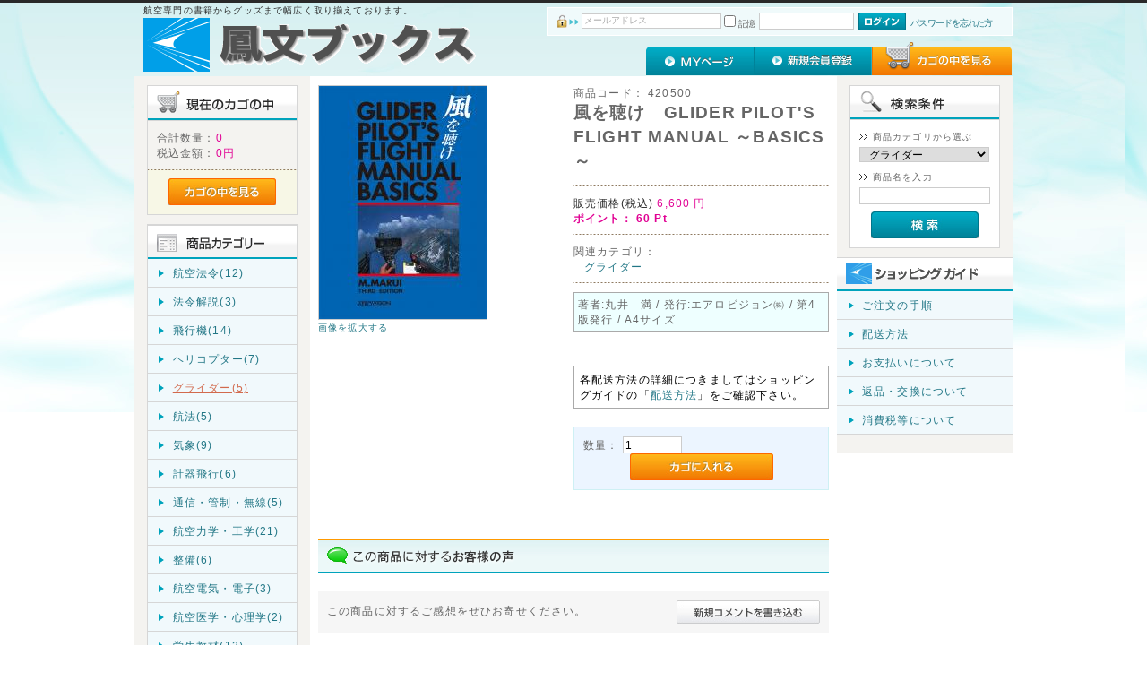

--- FILE ---
content_type: text/html; charset=UTF-8
request_url: https://www.hobun-books.com/products/detail.php?product_id=284
body_size: 6285
content:
<?xml version="1.0" encoding="UTF-8"?>
<!DOCTYPE html PUBLIC "-//W3C//DTD XHTML 1.0 Transitional//EN" "http://www.w3.org/TR/xhtml1/DTD/xhtml1-transitional.dtd">

<html xmlns="http://www.w3.org/1999/xhtml" lang="ja" xml:lang="ja">
<head>
<meta http-equiv="Content-Type" content="text/html; charset=UTF-8" />
<title>鳳文ブックス / 風を聴け　GLIDER PILOT&#039;S FLIGHT MANUAL ～BASICS～</title>
<meta http-equiv="Content-Script-Type" content="text/javascript" />
<meta http-equiv="Content-Style-Type" content="text/css" />
    <meta name="author" content="鳳文書林出版販売株式会社" />
<link rel="shortcut icon" href="/user_data/packages/20190910/img/common/favicon.ico" />
<link rel="icon" type="image/vnd.microsoft.icon" href="/user_data/packages/20190910/img/common/favicon.ico" />
<link rel="stylesheet" href="/js/jquery.colorbox/colorbox.css" type="text/css" media="all" />
<link rel="stylesheet" href="/user_data/packages/20190910/css/import.css" type="text/css" media="all" />
    <link rel="stylesheet" href="/js/jquery.ui/theme/jquery.ui.core.css" type="text/css" media="all" />
    <link rel="stylesheet" href="/js/jquery.ui/theme/jquery.ui.tooltip.css" type="text/css" media="all" />
    <link rel="stylesheet" href="/js/jquery.ui/theme/jquery.ui.theme.css" type="text/css" media="all" />
<link rel="alternate" type="application/rss+xml" title="RSS" href="https://www.hobun-books.com/rss/" />
<!--[if lt IE 9]>
<script src="/js/jquery-1.11.1.min.js"></script>
<![endif]-->
<!--[if gte IE 9]><!-->
<script src="/js/jquery-2.1.1.min.js"></script>
<!--<![endif]-->
<script type="text/javascript" src="/js/eccube.js"></script>
<!-- #2342 次期メジャーバージョン(2.14)にてeccube.legacy.jsは削除予定.モジュール、プラグインの互換性を考慮して2.13では残します. -->
<script type="text/javascript" src="/js/eccube.legacy.js"></script>
<script type="text/javascript" src="/js/jquery.colorbox/jquery.colorbox-min.js"></script>

<script type="text/javascript">//<![CDATA[
    eccube.classCategories = {"__unselected":{"__unselected":{"name":"\u9078\u629e\u3057\u3066\u304f\u3060\u3055\u3044","product_class_id":"1302","product_type":"1"}},"__unselected2":{"#":{"classcategory_id2":"","name":"\u9078\u629e\u3057\u3066\u304f\u3060\u3055\u3044"},"#0":{"classcategory_id2":"0","name":"","stock_find":true,"price01":"","price02":"6,600","point":"60","product_code":"420500","product_class_id":"1302","product_type":"1"}}};function lnOnLoad()
        {fnSetClassCategories(document.form1, ""); }
    $(function(){
        lnOnLoad();
    });
//]]></script>


</head>

<!-- ▼BODY部 スタート -->

<body class="LC_Page_Products_Detail"><noscript><p>JavaScript を有効にしてご利用下さい.</p></noscript><div class="frame_outer"><a name="top" id="top"></a>
<!--▼HEADER-->
<div id="header_wrap"><div id="header" class="clearfix"><div id="logo_area"><p id="site_description">航空専門の書籍からグッズまで幅広く取り揃えております。</p><a href="https://www.hobun-books.com/"><img src="/user_data/packages/20190910/img/common/logo.gif" alt="鳳文ブックス/商品詳細ページ" /></a></div><div id="header_utility"><div id="headerInternalColumn"><!-- ▼【ヘッダー】ログイン --><script type="text/javascript">//<![CDATA[
    $(function(){
        var $login_email = $('#header_login_area input[name=login_email]');

        if (!$login_email.val()) {
            $login_email
                .val('メールアドレス')
                .css('color', '#AAA');
        }

        $login_email
            .focus(function() {
                if ($(this).val() == 'メールアドレス') {
                    $(this)
                        .val('')
                        .css('color', '#000');
                }
            })
            .blur(function() {
                if (!$(this).val()) {
                    $(this)
                        .val('メールアドレス')
                        .css('color', '#AAA');
                }
            });

        $('#header_login_form').submit(function() {
            if (!$login_email.val()
                || $login_email.val() == 'メールアドレス') {
                if ($('#header_login_area input[name=login_pass]').val()) {
                    alert('メールアドレス/パスワードを入力して下さい。');
                }
                return false;
            }
            return true;
        });
    });
//]]></script>
<div class="block_outer"><div id="header_login_area" class="clearfix"><form name="header_login_form" id="header_login_form" method="post" action="https://www.hobun-books.com/frontparts/login_check.php" onsubmit="return eccube.checkLoginFormInputted('header_login_form')"><input type="hidden" name="mode" value="login" /><input type="hidden" name="transactionid" value="46ce2bedb433bdda291a9e4225d1369083eb4b54" /><input type="hidden" name="url" value="/products/detail.php?product_id=284" /><div class="block_body clearfix"><ul class="formlist clearfix"><li class="mail"><input type="text" class="box150" name="login_email" value="" style="ime-mode: disabled;" title="メールアドレスを入力して下さい" /></li><li class="login_memory"><input type="checkbox" name="login_memory" id="header_login_memory" value="1"  /><label for="header_login_memory"><span>記憶</span></label></li><li class="password"><input type="password" class="box100" name="login_pass" title="パスワードを入力して下さい" /></li><li class="btn"><input type="image" class="hover_change_image" src="/user_data/packages/20190910/img/common/btn_header_login.jpg" /></li><li class="forgot"><a href="https://www.hobun-books.com/forgot/" onclick="eccube.openWindow('https://www.hobun-books.com/forgot/','forget','600','400',{scrollbars:'no',resizable:'no'}); return false;" target="_blank">パスワードを忘れた方</a></li></ul></div></form></div></div><!-- ▲【ヘッダー】ログイン --></div><div id="header_navi"><ul><li class="mypage"><a href="https://www.hobun-books.com/mypage/login.php"><img class="hover_change_image" src="/user_data/packages/20190910/img/common/btn_header_mypage.jpg" alt="MYページ" /></a></li><li class="entry"><a href="/entry/kiyaku.php"><img class="hover_change_image" src="/user_data/packages/20190910/img/common/btn_header_entry.jpg" alt="会員登録" /></a></li><li><a href="https://www.hobun-books.com/cart/"><img class="hover_change_image" src="/user_data/packages/20190910/img/common/btn_header_cart.jpg" alt="カゴの中を見る" /></a></li></ul></div></div></div></div>
<!--▲HEADER--><div id="container" class="clearfix"><div id="leftcolumn" class="side_column"><!-- ▼かごの中 -->
<div class="block_outer"><div id="cart_area"><h2 class="cart"><span class="title"><img src="/user_data/packages/20190910/img/title/tit_bloc_cart.gif" alt="現在のカゴの中" /></span></h2><div class="block_body"><div class="information"><p class="item">合計数量：<span class="attention">0</span></p><p class="total">税込金額：<span class="price">0円</span></p></div><div class="btn"><a href="https://www.hobun-books.com/cart/"><img class="hover_change_image" src="/user_data/packages/20190910/img/button/btn_bloc_cart.jpg" alt="カゴの中を見る" /></a></div></div></div></div><!-- ▲かごの中 --><!-- ▼カテゴリ -->
<script type="text/javascript">//<![CDATA[
    $(function(){
        $('#category_area li.level1:last').css('border-bottom', 'none');
    });
//]]></script>

<div class="block_outer"><div id="category_area"><div class="block_body"><h2><img src="/user_data/packages/20190910/img/title/tit_bloc_category.gif" alt="商品カテゴリ" /></h2>
<ul  style=""><li class="level1"><p><a href="/products/list.php?category_id=1">航空法令(12)</a></p></li><li class="level1"><p><a href="/products/list.php?category_id=2">法令解説(3)</a></p></li><li class="level1"><p><a href="/products/list.php?category_id=3">飛行機(14)</a></p></li><li class="level1"><p><a href="/products/list.php?category_id=4">ヘリコプター(7)</a></p></li><li class="level1 onmark"><p><a href="/products/list.php?category_id=5" class="onlink">グライダー(5)</a></p></li><li class="level1"><p><a href="/products/list.php?category_id=6">航法(5)</a></p></li><li class="level1"><p><a href="/products/list.php?category_id=7">気象(9)</a></p></li><li class="level1"><p><a href="/products/list.php?category_id=8">計器飛行(6)</a></p></li><li class="level1"><p><a href="/products/list.php?category_id=10">通信・管制・無線(5)</a></p></li><li class="level1"><p><a href="/products/list.php?category_id=11">航空力学・工学(21)</a></p></li><li class="level1"><p><a href="/products/list.php?category_id=12">整備(6)</a></p></li><li class="level1"><p><a href="/products/list.php?category_id=13">航空電気・電子(3)</a></p></li><li class="level1"><p><a href="/products/list.php?category_id=14">航空医学・心理学(2)</a></p></li><li class="level1"><p><a href="/products/list.php?category_id=15">学生教材(12)</a></p></li><li class="level1"><p><a href="/products/list.php?category_id=16">受験・問題集(5)</a></p></li><li class="level1"><p><a href="/products/list.php?category_id=17">航空英語(6)</a></p></li><li class="level1"><p><a href="/products/list.php?category_id=18">航空一般(17)</a></p></li><li class="level1"><p><a href="/products/list.php?category_id=19">書類(23)</a></p></li><li class="level1"><p><a href="/products/list.php?category_id=20">航空用品(23)</a></p></li><li class="level1"><p><a href="/products/list.php?category_id=21">地図・航空図(16)</a></p></li><li class="level1"><p><a href="/products/list.php?category_id=27">未分類(2)</a></p></li></ul></div></div></div><!-- ▲カテゴリ --><!-- ▼利用ガイド -->
<div class="block_outer"><div id="guide_area" class="block_body"><ul class="button_like"><li><a href="/abouts/" class="">当サイトについて</a></li><li><a href="https://www.hobun-books.com/contact/" class="">お問い合わせ</a></li><li><a href="/order/" class="">特定商取引法に基づく表記</a></li><li><a href="/guide/privacy.php" class="">プライバシーポリシー</a></li></ul></div></div><!-- ▲利用ガイド --></div><div id="main_column" class="colnum3"><!-- ▼メイン -->
<script type="text/javascript">//<![CDATA[
    // 規格2に選択肢を割り当てる。
    function fnSetClassCategories(form, classcat_id2_selected) {
        var $form = $(form);
        var product_id = $form.find('input[name=product_id]').val();
        var $sele1 = $form.find('select[name=classcategory_id1]');
        var $sele2 = $form.find('select[name=classcategory_id2]');
        eccube.setClassCategories($form, product_id, $sele1, $sele2, classcat_id2_selected);
    }
//]]></script>

<div id="undercolumn">
    <form name="form1" id="form1" method="post" action="?">
        <input type="hidden" name="transactionid" value="46ce2bedb433bdda291a9e4225d1369083eb4b54" />
        <div id="detailarea" class="clearfix">
            <div id="detailphotobloc">
                <div class="photo">
                                        <!--★画像★-->
                                            <a
                            href="/upload/save_image/07061728_595df4c77b7d4.jpg"
                            class="expansion"
                            target="_blank"
                        >
                                            <img src="/upload/save_image/07061728_595df4c149de1.jpg" width="187" height="260" alt="風を聴け　GLIDER PILOT&#039;S FLIGHT MANUAL ～BASICS～" class="picture" />
                                            </a>
                                    </div>
                                    <span class="mini">
                            <!--★拡大する★-->
                            <a
                                href="/upload/save_image/07061728_595df4c77b7d4.jpg"
                                class="expansion"
                                target="_blank"
                            >
                                画像を拡大する</a>
                    </span>
                            </div>

            <div id="detailrightbloc">
                <!--▼商品ステータス-->
                                                <!--▲商品ステータス-->

                <!--★商品コード★-->
                <dl class="product_code">
                    <dt>商品コード：</dt>
                    <dd>
                        <span id="product_code_default">
                                                            420500
                                                    </span><span id="product_code_dynamic"></span>
                    </dd>
                </dl>

                <!--★商品名★-->
                <h2>風を聴け　GLIDER PILOT&#039;S FLIGHT MANUAL ～BASICS～</h2>

                <!--★通常価格★-->
                
                <!--★販売価格★-->
                <dl class="sale_price">
                    <dt>販売価格(税込)</dt>
                    <dd class="price">
                        <span id="price02_default">6,600</span><span id="price02_dynamic"></span>
                        円
                    </dd>
                </dl>

                <!--★ポイント★-->
                                    <div class="point">ポイント：
                        <span id="point_default">60</span><span id="point_dynamic"></span>
                        Pt
                    </div>
                
                                                
                <!--▼メーカーURL-->
                                <!--▼メーカーURL-->

                <!--★関連カテゴリ★-->
                <dl class="relative_cat">
                    <dt>関連カテゴリ：</dt>
                                            <dd>
                                                            <a href="/products/list.php?category_id=5">グライダー</a>
                                                                                    </dd>
                                    </dl>

                <!--★詳細メインコメント★-->
                <div class="main_comment"><div style="margin: 4px 0 4px 0; padding: 4px; border: 1px solid #aaa; background-color: #eeffff">著者:丸井　満 / 発行:エアロビジョン㈱ / 第4版発行 / A4サイズ</div>
<br />
<br />
<div class="deliv_info">各配送方法の詳細につきましてはショッピングガイドの「<a href="../user_data/delivery.php" target="_blank">配送方法</a>」をご確認下さい。</div></div>

                <!--▼買い物カゴ-->
                <div class="cart_area clearfix">
                    <input type="hidden" name="mode" value="cart" />
                    <input type="hidden" name="product_id" value="284" />
                    <input type="hidden" name="product_class_id" value="1302" id="product_class_id" />
                    <input type="hidden" name="favorite_product_id" value="" />

                                            
                        <!--★数量★-->
                        <dl class="quantity">
                            <dt>数量：</dt>
                            <dd><input type="text" class="box60" name="quantity" value="1" maxlength="9" style="" />
                                                            </dd>
                        </dl>

                        <div class="cartin">
                            <div class="cartin_btn">
                                <div id="cartbtn_default">
                                    <!--★カゴに入れる★-->
                                    <a href="javascript:void(document.form1.submit())">
                                        <img class="hover_change_image" src="/user_data/packages/20190910/img/button/btn_cartin.jpg" alt="カゴに入れる" />
                                    </a>
                                </div>
                            </div>
                        </div>
                        <div class="attention" id="cartbtn_dynamic"></div>
                    
                    <!--★お気に入り登録★-->
                                    </div>
                <!--▲買い物カゴ-->
            </div>
        </div>
    </form>

    <!--詳細ここまで-->

    <!--▼サブコメント-->
                                                                                                                                                    <!--▲サブコメント-->

    <!--この商品に対するお客様の声-->
    <div id="customervoice_area">
        <h2><img src="/user_data/packages/20190910/img/title/tit_product_voice.png" alt="この商品に対するお客様の声" /></h2>

        <div class="review_bloc clearfix">
            <p>この商品に対するご感想をぜひお寄せください。</p>
            <div class="review_btn">
                                    <!--★新規コメントを書き込む★-->
                    <a href="./review.php"
                        onclick="eccube.openWindow('./review.php?product_id=284','review','600','640'); return false;"
                        target="_blank">
                        <img class="hover_change_image" src="/user_data/packages/20190910/img/button/btn_comment.jpg" alt="新規コメントを書き込む" />
                    </a>
                            </div>
        </div>

            </div>
    <!--お客様の声ここまで-->

    <!--▼関連商品-->
        <!--▲関連商品-->

</div><!-- ▲メイン --></div><div id="rightcolumn" class="side_column"><!-- ▼商品検索 -->
<div class="block_outer"><div id="search_area"><h2><span class="title"><img src="/user_data/packages/20190910/img/title/tit_bloc_search.gif" alt="検索条件" /></span></h2><div class="block_body"><!--検索フォーム--><form name="search_form" id="search_form" method="get" action="/products/list.php"><input type="hidden" name="transactionid" value="46ce2bedb433bdda291a9e4225d1369083eb4b54" /><dl class="formlist"><dt>商品カテゴリから選ぶ</dt><dd><input type="hidden" name="mode" value="search" /><select name="category_id" class="box145"><option label="全ての商品" value="">全ての商品</option><option label="&nbsp;&nbsp;航空法令" value="1">&nbsp;&nbsp;航空法令</option>
<option label="&nbsp;&nbsp;法令解説" value="2">&nbsp;&nbsp;法令解説</option>
<option label="&nbsp;&nbsp;飛行機" value="3">&nbsp;&nbsp;飛行機</option>
<option label="&nbsp;&nbsp;ヘリコプター" value="4">&nbsp;&nbsp;ヘリコプター</option>
<option label="&nbsp;&nbsp;グライダー" value="5" selected="selected">&nbsp;&nbsp;グライダー</option>
<option label="&nbsp;&nbsp;航法" value="6">&nbsp;&nbsp;航法</option>
<option label="&nbsp;&nbsp;気象" value="7">&nbsp;&nbsp;気象</option>
<option label="&nbsp;&nbsp;計器飛行" value="8">&nbsp;&nbsp;計器飛行</option>
<option label="&nbsp;&nbsp;通信・管制・無線" value="10">&nbsp;&nbsp;通信・管制・無線</option>
<option label="&nbsp;&nbsp;航空力学・工学" value="11">&nbsp;&nbsp;航空力学・工学</option>
<option label="&nbsp;&nbsp;整備" value="12">&nbsp;&nbsp;整備</option>
<option label="&nbsp;&nbsp;航空電気・電子" value="13">&nbsp;&nbsp;航空電気・電子</option>
<option label="&nbsp;&nbsp;航空医学・心理学" value="14">&nbsp;&nbsp;航空医学・心理学</option>
<option label="&nbsp;&nbsp;学生教材" value="15">&nbsp;&nbsp;学生教材</option>
<option label="&nbsp;&nbsp;受験・問題集" value="16">&nbsp;&nbsp;受験・問題集</option>
<option label="&nbsp;&nbsp;航空英語" value="17">&nbsp;&nbsp;航空英語</option>
<option label="&nbsp;&nbsp;航空一般" value="18">&nbsp;&nbsp;航空一般</option>
<option label="&nbsp;&nbsp;書類" value="19">&nbsp;&nbsp;書類</option>
<option label="&nbsp;&nbsp;航空用品" value="20">&nbsp;&nbsp;航空用品</option>
<option label="&nbsp;&nbsp;地図・航空図" value="21">&nbsp;&nbsp;地図・航空図</option>
<option label="&nbsp;&nbsp;未分類" value="27">&nbsp;&nbsp;未分類</option>
</select></dd></dl><dl class="formlist"><dt>商品名を入力</dt><dd><input type="text" name="name" class="box140" maxlength="50" value="" /></dd></dl><p class="btn"><input type="image" class="hover_change_image" src="/user_data/packages/20190910/img/button/btn_bloc_search.jpg" alt="検索" name="search" /></p></form></div></div></div><!-- ▲商品検索 --><!-- ▼ショッピングガイド --><script type="text/javascript">//<![CDATA[
    $(function(){
        $('#category_area li.level1:last').css('border-bottom', 'none');
    });
//]]>
</script>
<div class="bloc_outer">
    <div id="category_area">
        <div class="bloc_body">
            <h2><img src="/user_data/img/tit_bloc_shopping_guide.gif" alt="ショッピングガイド" /></h2>
            <ul id="categorytree"><li class="level1"><p><a href="/user_data/order_step.php" class="">ご注文の手順</a></p></li><li class="level1"><p><a href="/user_data/delivery.php" class="">配送方法</a></p></li><li class="level1"><p><a href="/user_data/pay.php" class="">お支払いについて</a></p></li><li class="level1"><p><a href="/user_data/return.php" class="">返品・交換について</a></p></li><li class="level1"><p><a href="/user_data/about_tax.php" class="">消費税等について</a></p></li></ul>
        </div>
    </div>
</div><!-- ▲ショッピングガイド --></div></div>
<!--▼FOOTER-->
<div id="footer_wrap"><div id="footer" class="clearfix"><div id="pagetop"><a href="#top">このページの先頭へ</a></div><div id="copyright">Copyright ©&nbsp;2005-2026&nbsp;HOBUN BOOKS All rights reserved.</div></div></div>
<!--▲FOOTER--></div></body><!-- ▲BODY部 エンド -->

</html>

--- FILE ---
content_type: text/css
request_url: https://www.hobun-books.com/user_data/packages/20190910/css/common.css
body_size: 2553
content:
@charset "utf-8";

/************************************************
 共通設定
************************************************ */
body {
    color: #666;
    font-family: Verdana,Arial,Helvetica,sans-serif;
    background-color: #fff;
    font-size: 72.5%;
    line-height: 150%;
    letter-spacing: 0.1em;
}

/* 写真 */
img.picture {
    border: 1px solid #ccc;
}


/* ==============================================
 フレーム
=============================================== */
/* 全体を包括 */
.frame_outer {
    margin: 0 auto;
    width: 100%;
    text-align: center;
    background:#fff url(../img/background/bg_body.jpg) repeat-x 0 0;
}

/* コンテンツ */
#container {
    margin: 0 auto;
    padding: 0 0 0 0;
    width: 980px;
    background: #fff;
    text-align: left;
    border-bottom: solid 1px #D6D6D6;
}


/* ==============================================
 カラム指定
=============================================== */

/* メイン部
----------------------------------------------- */
#main_column {
    padding: 10px 0 0;
    background-color:#fff;
}

/* 1カラム時 */
#main_column.colnum1 {
    margin: 0 auto;
    width: 750px;
}


/* 2カラム時 (メイン部が左) */
#main_column.colnum2.left {
    padding-left: 20px;
    float: left;
    width: 745px;
}

/* 2カラム時 (メイン部が右) */
#main_column.colnum2.right {
    padding-right: 20px;
    width: 745px;
    float: right;
}

/* 3カラム時 */
#main_column.colnum3 {
    padding-left: 9px;
    width: 570px;
    float: left;
}

/* 下層コンテンツ */
#undercolumn {
    width: 100%;
    margin:0 0 30px 0;
}

/* サイドカラム
----------------------------------------------- */
.side_column {
    padding: 10px 0 0;
}
#leftcolumn {
    float: left;
    width: 20%;
}
#rightcolumn {
    float: right;
    width: 20%;
}

/* 他
----------------------------------------------- */
/* ヘッダーとフッターの上下 */
#topcolumn,
#bottomcolumn,
#footerbottomcolumn {
    margin: 0px;
    background: #fff;
    text-align: left;
    clear: both;
}

/* 下層コンテンツ */
#undercolumn {
    width: 100%;
    margin: 0 0 30px 0;
}


/* ==============================================
 ユーティリティ
=============================================== */
/* フロート回り込み解除
----------------------------------------------- */
.clearfix:after {
    display: block;
    clear: both;
    height: 0px;
    line-height: 0px;
    visibility: hidden;
    content: ".";
}
.clearfix {
    display: block; /* for IE8 */
}
.clear {
    clear: both;
}

/* リンク指定
----------------------------------------------- */
a:link,
a:visited {
    color: #227786;
    text-decoration: none;
}
a:link:hover,
a[href]:hover {
    color: #D26A4D;
    text-decoration: underline;
}


/* フォント
----------------------------------------------- */
h1,
h2,
h3,
h4,
h5 {
    font-size: 100%;
    line-height: 150%;
}
.sale_price {
    color:#292929;
}
.normal_price {
    color:#292929;
    font-size: 90%;
}
.point {
    color:#E10294;
    font-weight: bold;
}
.user_name {
    font-weight: bold;
}
.recommend_level {
    color: #ecbd00;
}

.attention {
    color:#E10294;
}
.attentionSt {
    color:#E10294;
    font-weight: bold;
}
.st {
    font-weight: bold;
}
.mini {
    font-size: 90%;
}

.sale_price .price,
.total .price {
    color: #E10294;
}

/* 行揃え
----------------------------------------------- */
.alignC {
    text-align: center;
}
.alignR {
    text-align: right;
}
.alignL {
    text-align: left;
}
.pricetd em {
    font-weight: bold;
}


/* フォーム
----------------------------------------------- */
select {
    border: solid 1px #ccc;
}
input[type='text'],
input[type='password'] {
    border: solid 1px #ccc;
    padding: 2px;
}

.box40 {
    width: 40px;
}
.box60 {
    width: 60px;
}
.box100 {
    width: 100px;
}
.box120 {
    width: 120px;
}
.box140 {
    width: 140px;
}
.box145 {
    width: 145px;
}
.box150 {
    width: 150px;
}
.box240 {
    width: 240px;
}
.box300 {
    width: 300px;
}
.box320 {
    width: 320px;
}
.box350 {
    width: 350px;
}
.box380 {
    width: 380px;
}

/* フォームが縦に重なり合う場合に併用する余白 */
.top { /* FIXME 簡素な単語は、単独で、込み入った指定に使用しない */
    margin-bottom: 5px;
}


/* タイトル
----------------------------------------------- */
h2.title {
    margin-bottom: 10px;
    padding: 8px 8px 5px 8px;
    color: #00A3BC;
    background: #DEF2F3
    background: url("../img/background/bg_tit_sub_01.jpg") repeat-x left bottom;
    font-size: 170%;
}

#main_column .sub_area h3,
#undercolumn_login .login_area h3,
#undercolumn_shopping h3,
#mypagecolumn h3,
#undercolumn_cart h3 {
    margin: 0 0 10px 0;
    padding: 5px 0 10px;
    color: #292929;
    background: url("../img/background/line_01.gif") repeat-x left bottom;
    font-size: 120%;
}

div#undercolumn_login .login_area h4 {
    padding-left: 15px;
    background: url("../img/icon/ico_arrow_05.gif") no-repeat left;
}


/* ==============================================
 ヘッダー
=============================================== */
/* レイアウト
----------------------------------------------- */
#header_wrap {
    border-top: solid 3px #292929;
    min-height: 82px;
}
#header {
    margin: auto;
    width: 980px;
}
#header_utility {
    float: right;
    width: 580px;
}
#errorHeader {
    color: #F00;
    font-weight: bold;
    font-size: 12px;
    background-color: #FEB;
    text-align: center;
    padding: 5px;
}


/* ロゴ
----------------------------------------------- */
#logo_area {
    padding-left: 10px;
    float: left;
    width: 390px;
    text-align: left;
}
#site_description {
    font-size: 90%;
    color: #292929;
}

#logo_area h1 a:link,
#logo_area h1 a:visited,
#logo_area h1 a:hover,
#logo_area h1 a:active {
 color:#292929;
}

#logo_area h1 span {
    display: none; /* テキストロゴ非表示 */
/* ロゴ画像を使用しない場合
    display:block;
    margin-top:25px;
    font-size:24px;
    line-height:120%; */
}

/* ロゴ画像を使用しない場合
#logo_area h1 img {
    display:none; 
}*/
/* ヘッダーナビ
----------------------------------------------- */
div#header_navi {
    float: right;
    width: 409px;
    height: 38px;
}
div#header_navi ul li {
    display: block;
    float: left;
}
div#header_navi ul li.mypage,
div#header_navi ul li.entry {
    margin-top: 6px;
}


/* ==============================================
 フッター
=============================================== */
#footer_wrap {
    margin: 0 auto;
    width: 980px;
    height: 80px;
    padding-bottom:30px;
    background: #fff;
}
#footer {
    margin: auto;
    padding-top: 10px;
    width: 950px;
}
#pagetop {
    width: 210px;
    float: right;
    text-align: right;
}
#copyright {
    width: 740px;
    float: left;
    text-align: left;
    font-size: 97%;
}


/* ==============================================
 パーツ
=============================================== */
/* ボタン
----------------------------------------------- */
.btn_area {
    margin-top: 10px;
    width: 100%;
    text-align: center;
}

.btn_area li {
    padding-right: 10px;
    display: inline;
}


/* 完了メッセージ
----------------------------------------------- */
div#complete_area {
    margin-bottom: 20px;
}
div#complete_area .message,
div#undercolumn_entry .message {
    margin-bottom: 20px;
    line-height: 150%;
    font-weight: bold;
    font-size: 120%;
}
div#complete_area .shop_information {
    margin-top: 40px;
    padding: 20px 0 0 0;
    border-top: solid 1px #ccc;
}
div#complete_area .shop_information .name {
    margin-bottom: 10px;
    font-weight: bold;
    font-size: 140%;
}


/* Designed by
----------------------------------------------- */
.designed {
    margin:0 auto;
    padding:25px 0 ;
    text-align:right;
    font-size:90%;
}
.designed a:link ,
.designed a:visited {
    color:#666666;
    text-decoration:underline;
}
.designed a:hover {
    color: #D26A4D;
}


--- FILE ---
content_type: text/css
request_url: https://www.hobun-books.com/user_data/packages/20190910/css/bloc_alpha.css
body_size: 602
content:
@charset "utf-8";

/************************************************
 インヘッダーブロック
************************************************ */
#headerInternalColumn {
    margin-top: 5px;
    float: right;
    width: 520px;
    height: 38px;
}

/* ログイン（ヘッダー用）
----------------------------------------------- */
#header_login_area {
    padding: 0 10px;
    border: solid 1px #fff;
    height: 30px;
    background: #F0FAFB;
    letter-spacing: -0.075em;
}
#header_login_area ul.formlist {
    margin-top: 5px;
}
#header_login_area ul.formlist li {
    float: left;
}
#header_login_area ul.formlist li.mail {
    padding-left: 28px;
    width: 155px;
    background: url("../img/common/ico_arrow_login.gif") no-repeat left;
    font-size: 90%;
}
#header_login_area ul.formlist li.password {
    padding-right: 5px;
}
#header_login_area ul.formlist li.login_memory {
    padding-right: 5px;
    font-size: 90%;
}
#header_login_area ul.formlist li.forgot {
    margin-top: 3px;
    padding-right: 5px;
    font-size: 90%;
}
#header_login_area ul.formlist li.btn {
    padding-right: 5px;
    width: 53px;
}
#header_login_area p.btn {
    height: 20px;
    padding: 5px 0;
    vertical-align: middle;
}
#header_login_area p.btn input[type=image] {
    vertical-align: middle;
}

/* ***********************************************
追加ブロック
************************************************ */
/* 共通
----------------------------------------------- */
#container .block_outer #banner_area .block_body {
    border: none;
}

/* 【メイン】バナーエリア_02
----------------------------------------------- */
#main_column .block_outer #banner_area .block_body ul {
    width: 100%;
}
#main_column .block_outer #banner_area .block_body ul li {
    float: left;
}
#main_column .block_outer #banner_area .block_body ul li.sub_01 {
    padding-right: 8px;
}

/* 【サイド】バナーエリア_01
----------------------------------------------- */
/* 【サイド】バナーエリア_02
----------------------------------------------- */
#leftcolumn .block_outer #banner_area .block_body ul li,
#rightcolumn .block_outer #banner_area .block_body ul li {
    margin-bottom: 8px;
}

